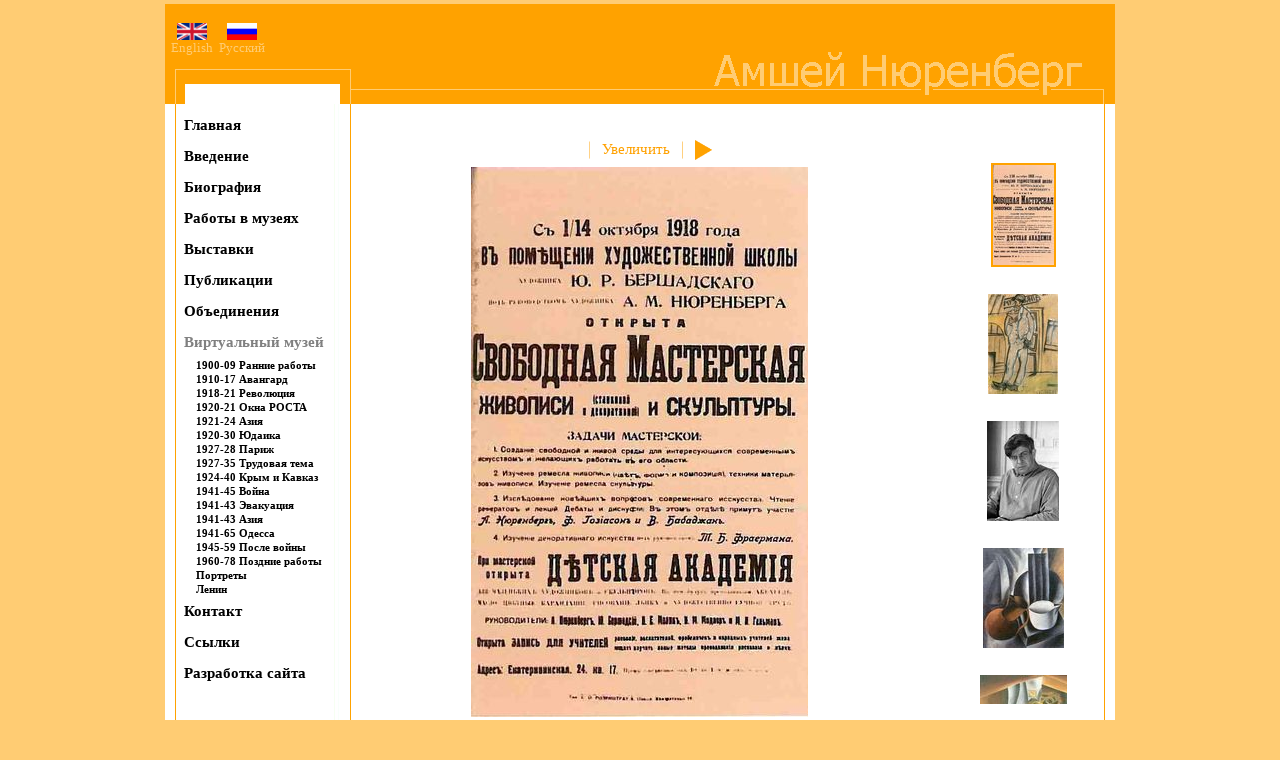

--- FILE ---
content_type: text/html; charset=utf-8
request_url: https://www.amshey-nurenberg.com/show.php?sprache=russisch&name=mem_02_
body_size: 8059
content:
<html>
<head>
<title> AMSHEY NURENBERG </title>
<link rel="stylesheet" type="text/css" href="stylesheet.css">
<meta http-equiv="Content-Type" content="text/html; charset=utf8_unicode_ci "/>
<meta name="keywords" content="[amshy-nurenberg, amshey nurenberg,amshi nurenberg, amshey-nurenberg, russian, artist, amshey nurnberg]"> 

</head>
<body>
<table width="100%" height="100%">	
	<tr>
		<td align="center" valign="top" class="hauptzelle">
			<div id="wrapper">				
				
				<div 
id='header_ru'>				<table class="multi-tabelle-sprachwahl">
					<tr>
						<td class="multi-tabelle-sprachwahl">
<a class='sprachauswahl' href='show.php?sprache=englsich&name=mem_02_#mem_02_'>							
							<img src="englisch.gif" class="fahnen"><br>
							English	
							</a>
						
						</td>
						<td class="multi-tabelle-sprachwahl">
							
<a class='sprachauswahl' href='show.php?sprache=russisch&name=mem_02_#mem_02_'>							<img src="russisch.gif" class="fahnen"><br>
							Русский
							</a>
						
							
						</td>
					</tr>
				</table>
				</div>
					
				<table class="positioner">
					<tr>
						<td class="spacer2">
						</td>
						<td class="navi">
							<div id="navigation">
									<table class="navigation" >
<tr><td class='links'><a class='navi' href='index.php'>Главная</a></td></tr><tr><td class='links'><a class='navi' href='introduction.php'>Введение</a></td></tr><tr><td class='links'><a class='navi' href='biography.php'>Биография</a></td></tr><tr><td class='links'><a class='navi' href='works.php'>Работы в музеях</a></td></tr><tr><td class='links'><a class='navi' href='exhibitions.php'>Выставки</a></td></tr><tr><td class='links'><a class='navi' href='literature.php'>Публикации</a></td></tr><tr><td class='links'><a class='navi' href='membership.php'>Объединения</a></td></tr><tr><td class='links'><a class='navi' href=''><a class="grau">Виртуальный музей</a></a></td></tr><tr><td class='ulinks'><a class='navi' href='show.php?name=erl_01_&anzeige=text'>1900-09 Ранние работы <tr><td class='ulinks'><a class='navi' href='show.php?name=avn_03_&anzeige=text'>1910-17 Авангард<tr><td class='ulinks'><a class='navi' href='show.php?name=rvl_01_&anzeige=text'>1918-21 Революция<tr><td class='ulinks'><a class='navi' href='show.php?name=rst_01_&anzeige=text'>1920-21 Окна РОСТА
<tr><td class='ulinks'><a class='navi' href='show.php?name=as1_01_&anzeige=text'>1921-24 Азия<tr><td class='ulinks'><a class='navi' href='show.php?name=jdc_01_&anzeige=text'>1920-30 Юдаика<tr><td class='ulinks'><a class='navi' href='show.php?name=par_01_&anzeige=text'>1927-28 Париж<tr><td class='ulinks'><a class='navi' href='show.php?name=wrk_01_&anzeige=text'>1927-35 Трудовая тема<tr><td class='ulinks'><a class='navi' href='show.php?name=crm_01_&anzeige=text'>1924-40 Крым и Кавказ<tr><td class='ulinks'><a class='navi' href='show.php?name=ant_01_&anzeige=text'>1941-45 Война<tr><td class='ulinks'><a class='navi' href='show.php?name=evc_01_&anzeige=text'>1941-43 Эвакуация<tr><td class='ulinks'><a class='navi' href='show.php?name=as2_01_&anzeige=text'>1941-43 Азия<tr><td class='ulinks'><a class='navi' href='show.php?name=ods_03_&anzeige=text'>1941-65 Одесса<tr><td class='ulinks'><a class='navi' href='show.php?name=pwr_01_&anzeige=text'>1945-59 После войны<tr><td class='ulinks'><a class='navi' href='show.php?name=lat_02_&anzeige=text'>1960-78 Поздние работы<tr><td class='ulinks'><a class='navi' href='show.php?name=prt_01_&anzeige=text'>Портреты<tr><td class='ulinks'><a class='navi' href='show.php?name=len_05_&anzeige=text'>Ленин <tr><td class='links'><a class='navi' href='contact.php'>Контакт</a></td></tr><tr><td class='links'><a class='navi' href='links.php'>Ссылки</a></td></tr><tr><td class='links'><a class='navi' href='imprint.php'>Разработка сайта</a></td></tr>									</table>	
								<br>
							</div>
						</td>
							
							
						<td class="screen">
							<div id="screen">
<!--hier kommt die anzeige tabelle hin-->
									
								<table>
									<tr>
<td class="tabelle-inhalt-gallerie2">
											<table class="nl_button">
												<tr>
												
<td class='buttonsl'></td><td class='buttonsm'><img src='linie.gif' class='strich'></td><td class='druck'><a class='druckansicht' href='druck.php?name=mem_02_xl.jpg'>Увеличить</a></td><td class='buttonsm'><img src='linie.gif' class='strich'></td><td class='buttonsr'><a class='nlbutton' href='show.php?name=mem_01_#mem_01_'><img src='weiter.gif' class='weiter'></a></td></tr>											
											</table>
										</td>
									</tr>
									<tr>
										<td class="tabelle-inhalt-gallerie">
												<img class="show-hauptbild" src="bilder/mem_02_l.jpg">
												<table>
													<tr>
														<td class="bildunterschrift">
1918. Афиша «Свободной мастерской»
														</td>
													</tr>
												</table>

										</td>
										
										
								</table>
<!--/hier kommt die anzeige tabelle hin-->				
							</div>
						</td>
						<td class="filmstreifen">
							<div id="filmstreifen_gal">
								<table class="tbl_filmstreifen">
									<tr>
										<td class="spacer_up">
										</td>
									</tr>
										
<tr><td class='spacer'><a id='mem_02_'>	&nbsp;</a></td></tr><tr><td class='tbl_filmstreifen_gal'><a href='show.php?name=mem_02_#mem_02_'><img class='vorschaubild_aktiv' src='bilder/mem_02_s.jpg'></a></td></tr><tr><td class='spacer'><a id='mem_01_'>	&nbsp;</a></td></tr><tr><td class='tbl_filmstreifen_gal'><a href='show.php?name=mem_01_#mem_01_'><img class='klein_bild' src='bilder/mem_01_s.jpg'></a></td></tr><tr><td class='spacer'><a id='mem_11_'>	&nbsp;</a></td></tr><tr><td class='tbl_filmstreifen_gal'><a href='show.php?name=mem_11_#mem_11_'><img class='klein_bild' src='bilder/mem_11_s.jpg'></a></td></tr><tr><td class='spacer'><a id='mem_07_'>	&nbsp;</a></td></tr><tr><td class='tbl_filmstreifen_gal'><a href='show.php?name=mem_07_#mem_07_'><img class='klein_bild' src='bilder/mem_07_s.jpg'></a></td></tr><tr><td class='spacer'><a id='mem_08_'>	&nbsp;</a></td></tr><tr><td class='tbl_filmstreifen_gal'><a href='show.php?name=mem_08_#mem_08_'><img class='klein_bild' src='bilder/mem_08_s.jpg'></a></td></tr><tr><td class='spacer'><a id='mem_09_'>	&nbsp;</a></td></tr><tr><td class='tbl_filmstreifen_gal'><a href='show.php?name=mem_09_#mem_09_'><img class='klein_bild' src='bilder/mem_09_s.jpg'></a></td></tr><tr><td class='spacer'><a id='mem_10_'>	&nbsp;</a></td></tr><tr><td class='tbl_filmstreifen_gal'><a href='show.php?name=mem_10_#mem_10_'><img class='klein_bild' src='bilder/mem_10_s.jpg'></a></td></tr><tr><td class='spacer'><a id='mem_06_'>	&nbsp;</a></td></tr><tr><td class='tbl_filmstreifen_gal'><a href='show.php?name=mem_06_#mem_06_'><img class='klein_bild' src='bilder/mem_06_s.jpg'></a></td></tr><tr><td class='spacer'><a id='mem_03_'>	&nbsp;</a></td></tr><tr><td class='tbl_filmstreifen_gal'><a href='show.php?name=mem_03_#mem_03_'><img class='klein_bild' src='bilder/mem_03_s.jpg'></a></td></tr><tr><td class='spacer'><a id='mem_04_'>	&nbsp;</a></td></tr><tr><td class='tbl_filmstreifen_gal'><a href='show.php?name=mem_04_#mem_04_'><img class='klein_bild' src='bilder/mem_04_s.jpg'></a></td></tr><tr><td class='spacer'><a id='mem_05_'>	&nbsp;</a></td></tr><tr><td class='tbl_filmstreifen_gal'><a href='show.php?name=mem_05_#mem_05_'><img class='klein_bild' src='bilder/mem_05_s.jpg'></a></td></tr>		
									<tr>
										<td class="spacer15">
										
										</td>
									</tr>
								</table>
							</div>
						</td>
					</tr>	
				</table><img class="footer" src="footer.gif"></div>
		</td>					
	</tr>
</table>						
</body>
</html>

--- FILE ---
content_type: text/css
request_url: https://www.amshey-nurenberg.com/stylesheet.css
body_size: 12212
content:
body{background-color: #FFCC73;
		margin:0;
		padding:0;
		font-family:tahoma;	
}

body.zuruecko{
background-color: #FFCC73;
		margin:0;
		padding:0;
		font-family:tahoma;	
		background-image:url(zurueck_banner.gif);
		background-repeat:repeat-x;
		text-align:center;
}

td{font-size:15px;}
p{font-size:15px;}

a{border-width:0px;
	border-style:solid;
}

h2{font-size:14px;
text-align:left;
margin: 0 0 0 5px;
}

h3{text-align:left;
margin:  0 0 0 25px;
}

td.hauptzelle{padding: 0 0 5px 0;
}

a{background-color:#ffffff;
			text-decoration:none;
			color:blue;
		}
		
a.grau{color:grey;

}

a.sprachwahl{color:#FFCC73;
background-color:none;

}
		
input.fahnen{height:17px;
			width:30px;
			border:0;
			margin:17px 0 5px 0;
}

img.fahnen{height:17px;
			width:30px;
			border:0;
			margin:17px 0 0 0;
			text-align:center;
}		
p.gallery-text{margin:0 0 0 30px;
				text-align:left;
}

p.gallery-text-epochen{margin:0 0 0 65px;
				text-align:left;
}

p.gallery-header{margin:0 0 0 60px;
					font-size:large;
					text-align:left;
}

p.rot{color:red;
}

p.gallery-header2{margin:0 0 0 25px;
					font-size:large;
					text-align:left;
}

p.eingerueckt{margin: 0 0 0 100px;
}
div#wrapper {width:950px;
			background-image:url(hintegrund_1px1.gif);
			background-repeat: repeat;
			margin:2px 0 0 0;
			padding:0;
			text-align:center;
			float:center;
			clear:both;
}

div#header {background-image:url(banner.gif);
			background-repeat:none;
			height:100px;
			width:950px;
			margin:0;
			padding:0px;
			text-align:left;
			clear:both;
}

div#header_ru {background-image:url(banner_ru.GIF);
			background-repeat:none;
			height:100px;
			width:950px;
			margin:0;
			padding:0px;
			text-align:left;
			clear:both;
}

p.sprachauswahl{background-color:transparent;
				text-decoration:none;
				color:#FFCC73;
}

a.sprachauswahl{background-color:transparent;
				text-decoration:none;
				color:#FFCC73;
}

table.positioner {margin:0;
				padding:0;
				vertical-align:top;
				width:950px;
				border:1px solid transparent;
}

td.spacer2{width:0px;
padding:0;
margin:0;
}

div#navigation {background-color:transparent;
				text-align:center;
				padding:0;
				margin:0;	
				width:175px;
				border:1px solid transparent;				
}

td.navi{ vertical-align:top;
			padding:0;
			margin:0 0 0 4px;
			width:170px;
			border:1px solid transparent;
}


div#screen {background-color:transparent;
			margin:0;
			padding:0 0 0 5px;	
			border:1px solid transparent;
			width:607px;
}

div#screen_start{background-color:transparent;
			margin:0;
			padding:0;	
			border:1px solid transparent;
			width:480px;
}

div#screen_gal {background-color:transparent;
			margin:0;
			padding:0;	
			border:1px solid transparent;
			width:100%
}


td.screen{ vertical-align:top;
			padding:0;
			margin:0;
			text-align:left;
			border:1px solid transparent;							
}

td.screen_start{ vertical-align:top;
			padding:0;
			margin:0;
			text-align:left;
			border:1px solid transparent;
			width:480px;
}

td.screen_gal{ vertical-align:top;
			padding:0;
			margin:0;
			text-align:center;
			border:1px solid transparent;	
			width:759px;			
}

div#filmstreifen { 	text-align:center;
					background-color:transparent;
					vertical-align:center;
					margin:0;
					padding:0;
					width:130px;
					border:1px solid transparent;
					}

div#filmstreifen_bio{ text-align:center;
					background-color:transparent;
					vertical-align:center;
					margin:25px 10px 0 0;
					padding:0;
					width:130px;
					border:1px solid transparent;
					height:1200px;
					overflow:auto;
					}

div#filmstreifen_gal{ text-align:center;
					background-color:transparent;
					vertical-align:center;
					margin:25px 10px 0 0;
					padding:0;
					width:130px;
					border:1px solid transparent;
					height:570px;
					overflow:auto;
					}
					
div#filmstreifen_works{ text-align:center;
					background-color:transparent;
					vertical-align:center;
					margin:25px 7px 0 0;
					padding:0;
					width:130px;
					border:1px solid transparent;
					height:670px;
					overflow:auto;
					}
					
div#filmstreifen_exhibitions{ text-align:center;
					background-color:transparent;
					vertical-align:center;
					margin:25px 7px 0 0;
					padding:0;
					width:130px;
					border:1px solid transparent;
					height:575px;
					overflow:auto;
					}
					
div#filmstreifen_pub{  text-align:center;
					background-color:transparent;
					vertical-align:center;
					margin:25px 7px 0 0;
					padding:0;
					width:130px;
					border:1px solid transparent;
					height:550px;
					overflow:auto;
					}
					
					
td.filmstreifen{ vertical-align:top;
				padding:0;
				margin:0;
				width:130px;
				border:1px solid transparent;				
}

td.spacer3{width:5px;
			border:1px solid transparent;
}

div#bdy_pctr{ width:690px;
				margin:5px 25px 5px 25px;
				padding: 5px 5px 2px 5px;
				background-color:#ffffff;
				text-align:middle;
				border:1px solid #FFA101;
}

div#linsbuendig{text-align:left;
margin:0 0 0 10px;
width:500px;
}

img.show-hauptbild{ 
				margin:0;
				padding:0;
}

img.menu{margin-top:0px;
			border:0;
}

img.submenu{margin-left:0px;
			border:0;
}
img.footer{
padding:0;
}

table.big_pic{text-align:right;
				width:153;
				margin:0;
}

table.navigation  { width:175px;
				font-weight:bold;
				font-size:1,5em;
}

table.gallery-maintable{width:280px;
						text-align:center;
}

table.scnd_wrapper{width:550px;
					padding:0 0 0 20px;
}
table.gallery_1pic{
}

table.tbl_filmstreifen{ width:80px;
						text-align:center;
						vertical-align:middle;
}



table.button{	width:100%;
			margin:5px 0 3px 0;
			padding:0;
			border-spacing:0;
			text-align:center;
			height:15px;
}

table.start_table{ width:475px;
					margin: 30px 0 0 60px;
}
			td.spacer1a{width:50px;
			}
			
			td.start_table{ width:475px;

							text-align:center;
			}
			
			td.spacer1b{width:50px;
			}			

table.bio_table{vertical-align:top;
				width:575px;
				padding:0;
				text-align:justify;
}

			td.tab_bio_zahlen{vertical-align:top;
								margin:0;
								padding:2px 0 0 4px;
								width:20%;
			}

			td.tab_bio{vertical-align:top;
						margin:0;
						padding:2px 0 4px 4px;
						width:80%;
			}

table.tbl_filmstreifen_bio{padding: 20px 0 20px 0;
						margin:0;
						overflow:auto;
						height: 100px;
						border:1px solid #FFA101;
						}						
			

table.museum-table-text{vertical-align:top;
							width:555px;
							padding:0;
							margin:20px;
}

			td.museum-tabelle-orte{vertical-align:top;
									margin:5px 0 0 0;
									padding:5px 0 5px 2px;
									width:20%;
			}

			td.museum-tabelle-text{vertical-align:top;
									margin:0;
									padding:5px 0 5px 2px;
									width:74%;
			}

			
table.exhibitions-table-text{vertical-align:top;
								width:575px;
								padding:0;
								text-align:justify;
}

			td.exhibitions-table-orte{vertical-align:top;
										margin:0;
										padding:0 0 0 4px;
										width:30%;
										text-align:left;
			}
			
			td.exhibitions-table-text{vertical-align:top;
										margin:0;
										padding:0 0 4px 4px;
										width:70%;
			}			

			
table.litworks-table-text{vertical-align:top;
							width:555px;
							padding:0;

}
			td.litworks-table-author{vertical-align:top;
										margin:0;
										padding:10px 0 0 4px;
										width:30%;
			}
			
			td.litworks-table-work{vertical-align:top;
									margin:0;
									padding:10px 0 0 4px;
									width:70%;
			}

table.text-tabelle{

}

			td.text-tabelle-zahlen{vertical-align:top;
									padding:10px 0 0 4px;
			}
			
			td.text-tabelle-schrift{vertical-align:top;
									padding:10px 0 0 4px;
			}
			
table.membership-table-text{vertical-align:top;
							width:555px;
							padding:0;
}

			td.artisticunions-table-zahlen{vertical-align:top;
											margin:0;
											padding:2px 0 0 4px;
											width:22%;
			}
			
			
			td.artisticunions-table-text{vertical-align:top;
											margin:0;
											padding:2px 0 4px 4px;
											width:75%;
			}

			
table.contact-form-position{

}
			td.contact-form-beschreibung{
			width:20%;
			vertical-align:top;
			padding:3px 0 0 0;
			margin:0;
			}
			
			td.contact-form-feld{
			width:80%;
			vertical-align:top;
			padding:3px 0 0 0;
			margin:0;
			}

table.gallery-tabelle-unterepochen{	vertical-align:top;
									padding:0 ;
									margin:0 0 0 20px;						
}
			td.gallery-spalte-unterepoche{text-align:center;
											vertical-align:top;
											width:300px;
											margin:0;
											padding:0 15px 0 0;
			}
			
			td.gallery-spalte-unterepoche2{text-align:left;
											margin:0;
											padding:0 0 0 20px;
			}

td.bildunterschrift{text-align:center;
					width:550px;

}
			
table.show-tabelle-text{width:550px;
						margin:0;

}
				
tr.button{margin:0;
			padding:0;
}

td.spalte_gal{
width:50%;
}

td.button{ border:1px solid #FFA200;
			vertical-align:bottom
}

td.tbl_filmstreifen{ padding: 14px 0 14px 0;
						margin:0;
}

td.tbl_filmstreifen_gal{ padding: 2px 0 2px 0;
						margin:0;
						border:0;
}

td.tbl_filmstreifen_gal_aktiv{

}

td.tabelle-inhalt-gallerie{width:100%;
text-align:center;
}

td.spacer_down{
}

td.spacer_up{height:2px;
}

td.main_middle{ width:265px;
				vertical-align:top;
}

td.spacer_anker{height:490px;

}

a.navi_aktiv{
}

a.navi{color:black;
}

a.navi_aktiv{color:#FFA200;

}
td.links_aktiv{padding:6px 0 6px 10px;
		font-size:11pt;
		height:9px;
}


td.links{padding:6px 0 6px 10px;
		font-size:11pt;
		height:9px;
}
		
td.ulinks{font-size:11px;
			padding:0 0 0 22px;

}
td.nextbutton{text-align:right;
				vertical-align:top;
				padding:0;
				margin:0;
				height:10px;
}

td.lastbutton{text-align:left;
				vertical-align:top;
				padding:0;
				margin:0;
				height:10px;

}

td.spacer{width:3px;
}

td.tbl_filmstreifenx{vertical-align:middle;
					text-align:center;
}

td.multi-tabelle-sprachwahl{font-size:small;
							color:#FFCC73;
							padding:0 0 0 4px;
							margin:0;
							text-align:center;
							width:15px;
}

td.spalte_hauptbild{width:550px;
					padding:0;
					margin:0;
					vertical-align:top;
					text-align:center;
}

td.auswahlstreifen{
vertical-align:top;
margin:0 10px 0 0 ;
padding:0;
width:170px;
}
div#auswahlstreifen{margin:0 10px 0 0;
					padding:0;
					width:170px;
					height:550px;
					overflow:auto;
					float:right;
					text-align:right;
}

tr.tbl_filmstreifen{	
}

input.gallery-bild{
margin:0;
padding:3px;
}

a.nlbutton{padding:0;
			border:0;
			
}

table.nlbutton{
	width:550px;
	height:20px;
	margin:12px 0 5px 0;
}

	td.buttonsl{vertical-align:top;
				text-align:right;
				height:20px;
				width:40%;
	}
	td.buttonsm{vertical-align:top;
				text-align:center;
				height:20px;
				width:2%;
	}
	td.buttonsr{vertical-align:top;
				text-align:left;
				height:20px;
				width:40%;
	}
	td.druck{width:8%;
	text-align:center;
	}
	

table.footertext{text-align:right;
				width:950px;
				
}

img.start_pic{height:550px;
margin: 0;
}

img.zurueck{border:0;
			height:20px;
}

img.weiter{border:0;
			height:20px;
}
img.strich{border:0;
			height:20px;
}

p.footertext{font-size:12px;
}

img.vorschaubild{border:0px;
					vertical-align:middle;
					text-align:center;
}

img.vorschaubild_aktiv{border:2px solid #FFA200;

}

img.klein_bild{border:0px;
}

table.nl_button{
margin:25px 0 0 0;
width:550px;
}

td.spacer15{height:490px;

}

img.filstr_bilder{border:0px;}

a.druckansicht{
color:#FFA101;
}


img.druck_pic{margin:3px 0 20px 10px;

}
img.transparento{
width:100px;
height:36px;
border:0;
}

a.transparent{text-decoration:none;
background-color:transparent;

}